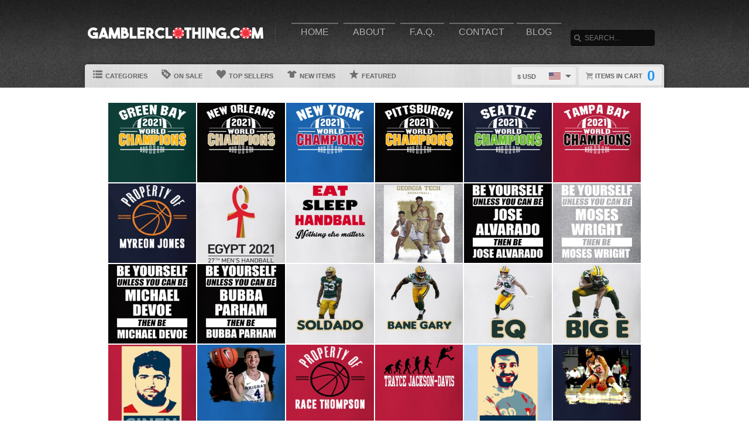

--- FILE ---
content_type: text/html; charset=UTF-8
request_url: https://www.gamblerclothing.com/page/11
body_size: 6353
content:
<!DOCTYPE html>
<html lang="en">
<head>
	<meta charset="utf-8" />
	<title>gamblerclothing.com | Custom Graphic Apparel</title><link rel="shortcut icon" href="/favicon.ico" />
	<link rel="manifest" href="/manifest.json">
	<link rel="stylesheet" href="/css/style.css?v=d9a16db
"/>
	<!-- font awesome css -->
	<link rel="stylesheet" href="https://cdnjs.cloudflare.com/ajax/libs/font-awesome/6.5.1/css/all.min.css" integrity="sha512-DTOQO9RWCH3ppGqcWaEA1BIZOC6xxalwEsw9c2QQeAIftl+Vegovlnee1c9QX4TctnWMn13TZye+giMm8e2LwA==" crossorigin="anonymous" referrerpolicy="no-referrer"><link rel="apple-touch-icon" href="touch-icon-iphone.png">
	<link rel="apple-touch-icon" sizes="152x152" href="/images/siteicons/icon-152x152.png"><meta name="theme-color" content="#212121" />
	<meta name="msapplication-navbutton-color" content="#212121" />
	<meta name="apple-mobile-web-app-status-bar-style" content="black-translucent">
	<meta name="viewport" content="width=device-width, initial-scale=1, maximum-scale=10, user-scalable=0" />
	<meta name="description" content="Browse through our wide range of funny, clever and personalized t shirts, they make awesome gifts for the whole family! 	    We print all our designs on a variety of products for you to choose from, including t shirts, tank	                    tops, aprons, hoodies, baby one pieces, phone cases and more!" />
	<meta name="keywords" content="Tshirts, Tee shirts, T-shirts, Tees, Shirts, Graphic tees, Graphic t shirts, customized shirts, Gift Ideas, 
	                    Quality, hoodie, sweater, t shirt , hooded sweatshirt, aprons, tank top, baby onesies, toddler, v-neck, phone 
	                    case, ladies, mens, whole family" /> <meta property="og:type" content="product"/>
		<meta property="og:title" content="gamblerclothing.com | Custom Graphic Apparel"/>
		<meta property="og:description" content="Browse through our wide range of funny, clever and personalized t shirts, they make awesome gifts for the whole family! 	    We print all our designs on a variety of products for you to choose from, including t shirts, tank	                    tops, aprons, hoodies, baby one pieces, phone cases and more!"/>
		<meta property="og:url" content="https://www.gamblerclothing.com/page/11"/>
		<meta property="og:site_name" content="wwwgamblerclothingcom"/>
		<meta property="og:image" content="https://d1w8c6s6gmwlek.b-cdn.net/gamblerclothing.com/storefiles/logo.png">
		<link rel="image_src" href="https://d1w8c6s6gmwlek.b-cdn.net/gamblerclothing.com/storefiles/logo.png"><script type="text/javascript" src="https://code.jquery.com/jquery-3.7.1.min.js"></script><!-- main core -->
	<script async src="/js/core-min.js?v=d9a16db
"></script>
	
	<!-- jquery Zoom -->
	<script async src="/js/jquery.zoom-min.js?v=d9a16db
" defer></script><link rel="stylesheet" href="/localplugins/stripe/stripe-min.css" /></head><body id="siteBody" class="" data-theme="blue" data-bg="white">
<a class="skip-main" href="#search-input">Skip to main content</a>
<a id="top"></a><div id="container">
	<header id="branding" class="" role="banner">
		<div class="wrap">
			<div id="header">
				<div id="brandingLogo"><a href="/"><img src="https://d1w8c6s6gmwlek.b-cdn.net/gamblerclothing.com/storefiles/logo.png" alt="gamblerclothing.com" /></a></div>
				<nav id="navigation" role="navigation">
					<a id="navigationToggle" href="#navigationMenu">Menu</a>
					<ul id="navigationMenu">
						<li ><a href="/">Home</a></li>
						<li ><a href="/about">About</a></li>
					 	<li ><a href="/faq">F.A.Q.</a></li>
						<li ><a href="/contact">Contact</a></li><li ><a href="/blog">Blog</a></li></ul>
				</nav>
				<aside id="search">
					<form method="post" action="/search">
					<label for="search-input" class="visuallyhidden">Search</label><br />
						<input id="search-input" tabindex="-1" type="text" name="Search" placeholder="Search..." value="" />
						<input id="search-submit" tabindex="0" type="submit" value="Search" />
					</form>
				</aside>

			</div>
	<div id="subnavigation"><nav>
		<ul><li id="categoryMainMenu"><a><span class="icon categories"></span> Categories</a></li><li ><a href="/sale"><span class="icon onsale"></span> On Sale</a></li><li ><a href="/topsellers"><span class="icon topsellers"></span> Top Sellers</a></li><li ><a href="/new"><span class="icon newitems"></span> New Items</a></li><li ><a href="/featured"><span class="icon featureditems"></span> Featured</a></li></ul>
	
	</nav>
	
	<div id="cart">
		<a href="https://www.gamblerclothing.com/cart"><span class="cart-text">Items in cart</span><var>0</var></a>
	</div>
	<div id="currency">
		<div class="currencyselect">
			<div id="currencydrop" class="dropdown" data-currency="1">
				<span><div alt="USD" class="flagicon flag-us currencyMenuFlag"></div> $ USD</span>
				<ul>
					<li data-currency="1"><div alt="USD" class="flagicon flag-us currencyFlag"></div> $ USD</li>
					<li data-currency="5"><div alt="CAD" class="flagicon flag-ca currencyFlag"></div> $ CAD</li>
					<li data-currency="3"><div alt="GBP" class="flagicon flag-gb currencyFlag"></div> &pound; GBP</li>
					<li data-currency="4"><div alt="AUD" class="flagicon flag-au currencyFlag"></div> $ AUD</li>
					<li data-currency="2"><div alt="EUR" class="flagicon flag-eu currencyFlag"></div> &euro; EUR</li>
				</ul>
			</div>
		</div>
	</div></div>
		</div>
	</header><div class="categoryMainMenu" role="complementary"><nav id="sidebar-categories">
			<h4><a href="#sidebar-categories">Categories</a></h4>
			<ul><li class="active"><a href="/">All</a></li> </ul></nav></div>
	<input type="hidden" id="selectedCategory" value="" /><div class="wrapper">
    <div id="body" role="main">
    <div id="holiday-snow"></div>
    <div id="holiday-halloween"></div><input type="hidden" id="categoryPositionId" value="2"><div class="wrap"><noscript><span class="notice error">The browser you are currently using has JavaScript disabled. This site may not function properly without JavaScript enabled. </span></noscript><input type="hidden" id="countBanner1" value="0" />
	    <input type="hidden" id="countBanner2" value="0" />
	    <input type="hidden" id="countBanner3" value="0" />
	    <input type="hidden" id="countBanner4" value="1" /><section id="mainBar" class="full">

	<div class="itemtiles"><a class="item" aria-label="Green Bay 2021 World Champions Football Championship Fan T Shirt" href="/view/37658/green-bay-2021-world-champions-football-championship-fan-t-shirt">

		<figure><img loading="lazy" src="https://d1w8c6s6gmwlek.b-cdn.net/gamblerclothing.com/square/385/619/38561914.jpg" width="250" alt="38561914" title="Green Bay 2021 World Champions Football Championship Fan T Shirt" /><figcaption>
				Green Bay 2021 World Champions Football Championship Fan T Shirt
				<var><span class="starts">Starts at</span> $19.99</var>
				<button class="button">BUY</button>
			</figcaption>
		</figure> 
		</a> <a class="item" aria-label="New Orleans 2021 World Champions Louisiana Football Championship Fan T" href="/view/37659/new-orleans-2021-world-champions-louisiana-football-championship-fan-t">

		<figure><img loading="lazy" src="https://d1w8c6s6gmwlek.b-cdn.net/gamblerclothing.com/square/385/619/38561915.jpg" width="250" alt="38561915" title="New Orleans 2021 World Champions Louisiana Football Championship Fan T" /><figcaption>
				New Orleans 2021 World Champions Louisiana Football Championship Fan T
				<var><span class="starts">Starts at</span> $19.99</var>
				<button class="button">BUY</button>
			</figcaption>
		</figure> 
		</a> <a class="item" aria-label="New York 2021 World Champions Buffalo Football Championship Fan T Shir" href="/view/37660/new-york-2021-world-champions-buffalo-football-championship-fan-t-shir">

		<figure><img loading="lazy" src="https://d1w8c6s6gmwlek.b-cdn.net/gamblerclothing.com/square/385/619/38561916.jpg" width="250" alt="38561916" title="New York 2021 World Champions Buffalo Football Championship Fan T Shir" /><figcaption>
				New York 2021 World Champions Buffalo Football Championship Fan T Shir
				<var><span class="starts">Starts at</span> $19.99</var>
				<button class="button">BUY</button>
			</figcaption>
		</figure> 
		</a> <a class="item" aria-label="Pittsburgh 2021 World Champions Pennsylvania Football Championship Fan" href="/view/37661/pittsburgh-2021-world-champions-pennsylvania-football-championship-fan">

		<figure><img loading="lazy" src="https://d1w8c6s6gmwlek.b-cdn.net/gamblerclothing.com/square/385/619/38561917.jpg" width="250" alt="38561917" title="Pittsburgh 2021 World Champions Pennsylvania Football Championship Fan" /><figcaption>
				Pittsburgh 2021 World Champions Pennsylvania Football Championship Fan
				<var><span class="starts">Starts at</span> $19.99</var>
				<button class="button">BUY</button>
			</figcaption>
		</figure> 
		</a> <a class="item" aria-label="Seattle 2021 World Champions Washington Football Championship Fan T Sh" href="/view/37662/seattle-2021-world-champions-washington-football-championship-fan-t-sh">

		<figure><img loading="lazy" src="https://d1w8c6s6gmwlek.b-cdn.net/gamblerclothing.com/square/385/619/38561924.jpg" width="250" alt="38561924" title="Seattle 2021 World Champions Washington Football Championship Fan T Sh" /><figcaption>
				Seattle 2021 World Champions Washington Football Championship Fan T Sh
				<var><span class="starts">Starts at</span> $19.99</var>
				<button class="button">BUY</button>
			</figcaption>
		</figure> 
		</a> <a class="item" aria-label="Tampa Bay 2021 World Champions Florida Football Championship Fan T Shi" href="/view/37663/tampa-bay-2021-world-champions-florida-football-championship-fan-t-shi">

		<figure><img loading="lazy" src="https://d1w8c6s6gmwlek.b-cdn.net/gamblerclothing.com/square/385/619/38561930.jpg" width="250" alt="38561930" title="Tampa Bay 2021 World Champions Florida Football Championship Fan T Shi" /><figcaption>
				Tampa Bay 2021 World Champions Florida Football Championship Fan T Shi
				<var><span class="starts">Starts at</span> $19.99</var>
				<button class="button">BUY</button>
			</figcaption>
		</figure> 
		</a> <a class="item" aria-label="Property Of Myreon Jones Penn State Basketball Fan T Shirt" href="/view/37664/property-of-myreon-jones-penn-state-basketball-fan-t-shirt">

		<figure><img loading="lazy" src="https://d1w8c6s6gmwlek.b-cdn.net/gamblerclothing.com/square/385/720/38572008.jpg" width="250" alt="38572008" title="Property Of Myreon Jones Penn State Basketball Fan T Shirt" /><figcaption>
				Property Of Myreon Jones Penn State Basketball Fan T Shirt
				<var><span class="starts">Starts at</span> $19.99</var>
				<button class="button">BUY</button>
			</figcaption>
		</figure> 
		</a> <a class="item" aria-label="Egypt 2021 Handball World Cup Fan T Shirt" href="/view/37665/egypt-2021-handball-world-cup-fan-t-shirt">

		<figure><img loading="lazy" src="https://d1w8c6s6gmwlek.b-cdn.net/gamblerclothing.com/square/385/735/38573550.jpg" width="250" alt="38573550" title="Egypt 2021 Handball World Cup Fan T Shirt" /><figcaption>
				Egypt 2021 Handball World Cup Fan T Shirt
				<var><span class="starts">Starts at</span> $19.99</var>
				<button class="button">BUY</button>
			</figcaption>
		</figure> 
		</a> <a class="item" aria-label="Eat Sleep Handball Fan Tournament T Shirt" href="/view/37666/eat-sleep-handball-fan-tournament-t-shirt">

		<figure><img loading="lazy" src="https://d1w8c6s6gmwlek.b-cdn.net/gamblerclothing.com/square/385/735/38573551.jpg" width="250" alt="38573551" title="Eat Sleep Handball Fan Tournament T Shirt" /><figcaption>
				Eat Sleep Handball Fan Tournament T Shirt
				<var><span class="starts">Starts at</span> $19.99</var>
				<button class="button">BUY</button>
			</figcaption>
		</figure> 
		</a> <a class="item" aria-label="Georgia Tech Basketball Leading Scorers Fan T Shirt" href="/view/37667/georgia-tech-basketball-leading-scorers-fan-t-shirt">

		<figure><img loading="lazy" src="https://d1w8c6s6gmwlek.b-cdn.net/gamblerclothing.com/square/385/740/38574098.jpg" width="250" alt="38574098" title="Georgia Tech Basketball Leading Scorers Fan T Shirt" /><figcaption>
				Georgia Tech Basketball Leading Scorers Fan T Shirt
				<var><span class="starts">Starts at</span> $19.99</var>
				<button class="button">BUY</button>
			</figcaption>
		</figure> 
		</a> <a class="item" aria-label="Georgia Tech Jose Alvarado Basketball Fan T Shirt" href="/view/37668/georgia-tech-jose-alvarado-basketball-fan-t-shirt">

		<figure><img loading="lazy" src="https://d1w8c6s6gmwlek.b-cdn.net/gamblerclothing.com/square/385/741/38574121.jpg" width="250" alt="38574121" title="Georgia Tech Jose Alvarado Basketball Fan T Shirt" /><figcaption>
				Georgia Tech Jose Alvarado Basketball Fan T Shirt
				<var><span class="starts">Starts at</span> $19.99</var>
				<button class="button">BUY</button>
			</figcaption>
		</figure> 
		</a> <a class="item" aria-label="Georgia Tech Moses Wright Basketball Fan T Shirt" href="/view/37669/georgia-tech-moses-wright-basketball-fan-t-shirt">

		<figure><img loading="lazy" src="https://d1w8c6s6gmwlek.b-cdn.net/gamblerclothing.com/square/385/741/38574125.jpg" width="250" alt="38574125" title="Georgia Tech Moses Wright Basketball Fan T Shirt" /><figcaption>
				Georgia Tech Moses Wright Basketball Fan T Shirt
				<var><span class="starts">Starts at</span> $19.99</var>
				<button class="button">BUY</button>
			</figcaption>
		</figure> 
		</a> <a class="item" aria-label="Georgia Tech Basketball Michael Devoe Fan T Shirt" href="/view/37670/georgia-tech-basketball-michael-devoe-fan-t-shirt">

		<figure><img loading="lazy" src="https://d1w8c6s6gmwlek.b-cdn.net/gamblerclothing.com/square/385/741/38574131.jpg" width="250" alt="38574131" title="Georgia Tech Basketball Michael Devoe Fan T Shirt" /><figcaption>
				Georgia Tech Basketball Michael Devoe Fan T Shirt
				<var><span class="starts">Starts at</span> $19.99</var>
				<button class="button">BUY</button>
			</figcaption>
		</figure> 
		</a> <a class="item" aria-label="Georgia Tech Bubba Parham Basketball Fan T Shirt" href="/view/37671/georgia-tech-bubba-parham-basketball-fan-t-shirt">

		<figure><img loading="lazy" src="https://d1w8c6s6gmwlek.b-cdn.net/gamblerclothing.com/square/385/741/38574132.jpg" width="250" alt="38574132" title="Georgia Tech Bubba Parham Basketball Fan T Shirt" /><figcaption>
				Georgia Tech Bubba Parham Basketball Fan T Shirt
				<var><span class="starts">Starts at</span> $19.99</var>
				<button class="button">BUY</button>
			</figcaption>
		</figure> 
		</a> <a class="item" aria-label="Tim Williams Soldado Green Bay Football Fan Nickname Essential T Shirt" href="/view/37672/tim-williams-soldado-green-bay-football-fan-nickname-essential-t-shirt">

		<figure><img loading="lazy" src="https://d1w8c6s6gmwlek.b-cdn.net/gamblerclothing.com/square/385/753/38575336.jpg" width="250" alt="38575336" title="Tim Williams Soldado Green Bay Football Fan Nickname Essential T Shirt" /><figcaption>
				Tim Williams Soldado Green Bay Football Fan Nickname Essential T Shirt
				<var><span class="starts">Starts at</span> $19.99</var>
				<button class="button">BUY</button>
			</figcaption>
		</figure> 
		</a> <a class="item" aria-label="Rashan Bane Gary |Green Bay Football Fan Nickname Essential T Shirt" href="/view/37673/rashan-bane-gary--green-bay-football-fan-nickname-essential-t-shirt">

		<figure><img loading="lazy" src="https://d1w8c6s6gmwlek.b-cdn.net/gamblerclothing.com/square/385/753/38575337.jpg" width="250" alt="38575337" title="Rashan Bane Gary |Green Bay Football Fan Nickname Essential T Shirt" /><figcaption>
				Rashan Bane Gary |Green Bay Football Fan Nickname Essential T Shirt
				<var><span class="starts">Starts at</span> $19.99</var>
				<button class="button">BUY</button>
			</figcaption>
		</figure> 
		</a> <a class="item" aria-label="Equanimeous Tristan Imhotep J St Brown EQ Green Bay Football  Nickname" href="/view/37674/equanimeous-tristan-imhotep-j-st-brown-eq-green-bay-football--nickname">

		<figure><img loading="lazy" src="https://d1w8c6s6gmwlek.b-cdn.net/gamblerclothing.com/square/385/753/38575338.jpg" width="250" alt="38575338" title="Equanimeous Tristan Imhotep J St Brown EQ Green Bay Football  Nickname" /><figcaption>
				Equanimeous Tristan Imhotep J St Brown EQ Green Bay Football  Nickname
				<var><span class="starts">Starts at</span> $19.99</var>
				<button class="button">BUY</button>
			</figcaption>
		</figure> 
		</a> <a class="item" aria-label="Elgton Jenkins Big E Green Bay Football Fan Nickname Essential T Shirt" href="/view/37675/elgton-jenkins-big-e-green-bay-football-fan-nickname-essential-t-shirt">

		<figure><img loading="lazy" src="https://d1w8c6s6gmwlek.b-cdn.net/gamblerclothing.com/square/385/753/38575339.jpg" width="250" alt="38575339" title="Elgton Jenkins Big E Green Bay Football Fan Nickname Essential T Shirt" /><figcaption>
				Elgton Jenkins Big E Green Bay Football Fan Nickname Essential T Shirt
				<var><span class="starts">Starts at</span> $19.99</var>
				<button class="button">BUY</button>
			</figcaption>
		</figure> 
		</a> <a class="item" aria-label="Wajdi Sinen Qatar World Handball Championships Captain Essential T Shi" href="/view/37676/wajdi-sinen-qatar-world-handball-championships-captain-essential-t-shi">

		<figure><img loading="lazy" src="https://d1w8c6s6gmwlek.b-cdn.net/gamblerclothing.com/square/385/769/38576957.jpg" width="250" alt="38576957" title="Wajdi Sinen Qatar World Handball Championships Captain Essential T Shi" /><figcaption>
				Wajdi Sinen Qatar World Handball Championships Captain Essential T Shi
				<var><span class="starts">Starts at</span> $19.99</var>
				<button class="button">BUY</button>
			</figcaption>
		</figure> 
		</a> <a class="item" aria-label="Alex Barcello BYU Basketball Cool Shooter Fan T Shirt" href="/view/37677/alex-barcello-byu-basketball-cool-shooter-fan-t-shirt">

		<figure><img loading="lazy" src="https://d1w8c6s6gmwlek.b-cdn.net/gamblerclothing.com/square/385/782/38578227.jpg" width="250" alt="38578227" title="Alex Barcello BYU Basketball Cool Shooter Fan T Shirt" /><figcaption>
				Alex Barcello BYU Basketball Cool Shooter Fan T Shirt
				<var><span class="starts">Starts at</span> $19.99</var>
				<button class="button">BUY</button>
			</figcaption>
		</figure> 
		</a> <a class="item" aria-label="Indiana Hoosiers Basketball Race Thompson Essential Fan T Shirt" href="/view/37678/indiana-hoosiers-basketball-race-thompson-essential-fan-t-shirt">

		<figure><img loading="lazy" src="https://d1w8c6s6gmwlek.b-cdn.net/gamblerclothing.com/square/385/790/38579078.jpg" width="250" alt="38579078" title="Indiana Hoosiers Basketball Race Thompson Essential Fan T Shirt" /><figcaption>
				Indiana Hoosiers Basketball Race Thompson Essential Fan T Shirt
				<var><span class="starts">Starts at</span> $19.99</var>
				<button class="button">BUY</button>
			</figcaption>
		</figure> 
		</a> <a class="item" aria-label="Indiana Hoosiers Basketball Trayce Jackson-davis Essential Fan T Shirt" href="/view/37679/indiana-hoosiers-basketball-trayce-jackson-davis-essential-fan-t-shirt">

		<figure><img loading="lazy" src="https://d1w8c6s6gmwlek.b-cdn.net/gamblerclothing.com/square/385/791/38579100.jpg" width="250" alt="38579100" title="Indiana Hoosiers Basketball Trayce Jackson-davis Essential Fan T Shirt" /><figcaption>
				Indiana Hoosiers Basketball Trayce Jackson-davis Essential Fan T Shirt
				<var><span class="starts">Starts at</span> $19.99</var>
				<button class="button">BUY</button>
			</figcaption>
		</figure> 
		</a> <a class="item" aria-label="Dragan Gajic Slovenia Handball 2021 World Championships Legend T Shirt" href="/view/37680/dragan-gajic-slovenia-handball-2021-world-championships-legend-t-shirt">

		<figure><img loading="lazy" src="https://d1w8c6s6gmwlek.b-cdn.net/gamblerclothing.com/square/385/827/38582745.jpg" width="250" alt="38582745" title="Dragan Gajic Slovenia Handball 2021 World Championships Legend T Shirt" /><figcaption>
				Dragan Gajic Slovenia Handball 2021 World Championships Legend T Shirt
				<var><span class="starts">Starts at</span> $19.99</var>
				<button class="button">BUY</button>
			</figcaption>
		</figure> 
		</a> <a class="item" aria-label="Michael Flowers South Alabama Cool Basketball Fan T Shirt" href="/view/37681/michael-flowers-south-alabama-cool-basketball-fan-t-shirt">

		<figure><img loading="lazy" src="https://d1w8c6s6gmwlek.b-cdn.net/gamblerclothing.com/square/385/829/38582976.jpg" width="250" alt="38582976" title="Michael Flowers South Alabama Cool Basketball Fan T Shirt" /><figcaption>
				Michael Flowers South Alabama Cool Basketball Fan T Shirt
				<var><span class="starts">Starts at</span> $19.99</var>
				<button class="button">BUY</button>
			</figcaption>
		</figure> 
		</a> <a class="item" aria-label="Hunter Dickinson Michigan Basketball Fan T Shirt" href="/view/37682/hunter-dickinson-michigan-basketball-fan-t-shirt">

		<figure><img loading="lazy" src="https://d1w8c6s6gmwlek.b-cdn.net/gamblerclothing.com/square/385/829/38582985.jpg" width="250" alt="38582985" title="Hunter Dickinson Michigan Basketball Fan T Shirt" /><figcaption>
				Hunter Dickinson Michigan Basketball Fan T Shirt
				<var><span class="starts">Starts at</span> $19.99</var>
				<button class="button">BUY</button>
			</figcaption>
		</figure> 
		</a> <a class="item" aria-label="Hunter Dickinson Michigan Basketball Fan T Shirt" href="/view/37683/hunter-dickinson-michigan-basketball-fan-t-shirt">

		<figure><img loading="lazy" src="https://d1w8c6s6gmwlek.b-cdn.net/gamblerclothing.com/square/385/829/38582986.jpg" width="250" alt="38582986" title="Hunter Dickinson Michigan Basketball Fan T Shirt" /><figcaption>
				Hunter Dickinson Michigan Basketball Fan T Shirt
				<var><span class="starts">Starts at</span> $19.99</var>
				<button class="button">BUY</button>
			</figcaption>
		</figure> 
		</a> <a class="item" aria-label="Rod Laver Arena Australian Open Tennis Fan T Shirt" href="/view/37684/rod-laver-arena-australian-open-tennis-fan-t-shirt">

		<figure><img loading="lazy" src="https://d1w8c6s6gmwlek.b-cdn.net/gamblerclothing.com/square/385/831/38583100.jpg" width="250" alt="38583100" title="Rod Laver Arena Australian Open Tennis Fan T Shirt" /><figcaption>
				Rod Laver Arena Australian Open Tennis Fan T Shirt
				<var><span class="starts">Starts at</span> $19.99</var>
				<button class="button">BUY</button>
			</figcaption>
		</figure> 
		</a> <a class="item" aria-label="Luis Almeida Always Be Yourself Cape Verde Handball Fan T Shirt" href="/view/37685/luis-almeida-always-be-yourself-cape-verde-handball-fan-t-shirt">

		<figure><img loading="lazy" src="https://d1w8c6s6gmwlek.b-cdn.net/gamblerclothing.com/square/385/831/38583101.jpg" width="250" alt="38583101" title="Luis Almeida Always Be Yourself Cape Verde Handball Fan T Shirt" /><figcaption>
				Luis Almeida Always Be Yourself Cape Verde Handball Fan T Shirt
				<var><span class="starts">Starts at</span> $19.99</var>
				<button class="button">BUY</button>
			</figcaption>
		</figure> 
		</a> <a class="item" aria-label="Gil Baiano Dos Santos Always Be Yourself Cape Verde Handball Fan T Shi" href="/view/37686/gil-baiano-dos-santos-always-be-yourself-cape-verde-handball-fan-t-shi">

		<figure><img loading="lazy" src="https://d1w8c6s6gmwlek.b-cdn.net/gamblerclothing.com/square/385/831/38583102.jpg" width="250" alt="38583102" title="Gil Baiano Dos Santos Always Be Yourself Cape Verde Handball Fan T Shi" /><figcaption>
				Gil Baiano Dos Santos Always Be Yourself Cape Verde Handball Fan T Shi
				<var><span class="starts">Starts at</span> $19.99</var>
				<button class="button">BUY</button>
			</figcaption>
		</figure> 
		</a> <a class="item" aria-label="Delcio Pina Always Be Yourself Cape Verde Handball Fan T Shirt" href="/view/37687/delcio-pina-always-be-yourself-cape-verde-handball-fan-t-shirt">

		<figure><img loading="lazy" src="https://d1w8c6s6gmwlek.b-cdn.net/gamblerclothing.com/square/385/831/38583103.jpg" width="250" alt="38583103" title="Delcio Pina Always Be Yourself Cape Verde Handball Fan T Shirt" /><figcaption>
				Delcio Pina Always Be Yourself Cape Verde Handball Fan T Shirt
				<var><span class="starts">Starts at</span> $19.99</var>
				<button class="button">BUY</button>
			</figcaption>
		</figure> 
		</a> <a class="item" aria-label="Ivo Santos Always Be Yourself Cape Verde Handball Fan T Shirt" href="/view/37688/ivo-santos-always-be-yourself-cape-verde-handball-fan-t-shirt">

		<figure><img loading="lazy" src="https://d1w8c6s6gmwlek.b-cdn.net/gamblerclothing.com/square/385/831/38583104.jpg" width="250" alt="38583104" title="Ivo Santos Always Be Yourself Cape Verde Handball Fan T Shirt" /><figcaption>
				Ivo Santos Always Be Yourself Cape Verde Handball Fan T Shirt
				<var><span class="starts">Starts at</span> $19.99</var>
				<button class="button">BUY</button>
			</figcaption>
		</figure> 
		</a> <a class="item" aria-label="Edmilson Araujo Always Be Yourself Cape Verde Handball Fan T Shirt" href="/view/37689/edmilson-araujo-always-be-yourself-cape-verde-handball-fan-t-shirt">

		<figure><img loading="lazy" src="https://d1w8c6s6gmwlek.b-cdn.net/gamblerclothing.com/square/385/831/38583105.jpg" width="250" alt="38583105" title="Edmilson Araujo Always Be Yourself Cape Verde Handball Fan T Shirt" /><figcaption>
				Edmilson Araujo Always Be Yourself Cape Verde Handball Fan T Shirt
				<var><span class="starts">Starts at</span> $19.99</var>
				<button class="button">BUY</button>
			</figcaption>
		</figure> 
		</a> <a class="item" aria-label="Leandro Semedo Always Be Yourself Cape Verde Handball Fan T Shirt" href="/view/37690/leandro-semedo-always-be-yourself-cape-verde-handball-fan-t-shirt">

		<figure><img loading="lazy" src="https://d1w8c6s6gmwlek.b-cdn.net/gamblerclothing.com/square/385/831/38583106.jpg" width="250" alt="38583106" title="Leandro Semedo Always Be Yourself Cape Verde Handball Fan T Shirt" /><figcaption>
				Leandro Semedo Always Be Yourself Cape Verde Handball Fan T Shirt
				<var><span class="starts">Starts at</span> $19.99</var>
				<button class="button">BUY</button>
			</figcaption>
		</figure> 
		</a> <a class="item" aria-label="Flavio Fortes Always Be Yourself Cape Verde Handball Fan T Shirt" href="/view/37691/flavio-fortes-always-be-yourself-cape-verde-handball-fan-t-shirt">

		<figure><img loading="lazy" src="https://d1w8c6s6gmwlek.b-cdn.net/gamblerclothing.com/square/385/831/38583107.jpg" width="250" alt="38583107" title="Flavio Fortes Always Be Yourself Cape Verde Handball Fan T Shirt" /><figcaption>
				Flavio Fortes Always Be Yourself Cape Verde Handball Fan T Shirt
				<var><span class="starts">Starts at</span> $19.99</var>
				<button class="button">BUY</button>
			</figcaption>
		</figure> 
		</a> <a class="item" aria-label="Bruno Landim Always Be Yourself Cape Verde Handball Fan T Shirt" href="/view/37692/bruno-landim-always-be-yourself-cape-verde-handball-fan-t-shirt">

		<figure><img loading="lazy" src="https://d1w8c6s6gmwlek.b-cdn.net/gamblerclothing.com/square/385/831/38583108.jpg" width="250" alt="38583108" title="Bruno Landim Always Be Yourself Cape Verde Handball Fan T Shirt" /><figcaption>
				Bruno Landim Always Be Yourself Cape Verde Handball Fan T Shirt
				<var><span class="starts">Starts at</span> $19.99</var>
				<button class="button">BUY</button>
			</figcaption>
		</figure> 
		</a> <a class="item" aria-label="Fernando Dias Always Be Yourself Cape Verde Handball Fan T Shirt" href="/view/37693/fernando-dias-always-be-yourself-cape-verde-handball-fan-t-shirt">

		<figure><img loading="lazy" src="https://d1w8c6s6gmwlek.b-cdn.net/gamblerclothing.com/square/385/831/38583109.jpg" width="250" alt="38583109" title="Fernando Dias Always Be Yourself Cape Verde Handball Fan T Shirt" /><figcaption>
				Fernando Dias Always Be Yourself Cape Verde Handball Fan T Shirt
				<var><span class="starts">Starts at</span> $19.99</var>
				<button class="button">BUY</button>
			</figcaption>
		</figure> 
		</a> <a class="item" aria-label="Elcio Fernandes Always Be Yourself Cape Verde Handball Fan T Shirt" href="/view/37694/elcio-fernandes-always-be-yourself-cape-verde-handball-fan-t-shirt">

		<figure><img loading="lazy" src="https://d1w8c6s6gmwlek.b-cdn.net/gamblerclothing.com/square/385/831/38583110.jpg" width="250" alt="38583110" title="Elcio Fernandes Always Be Yourself Cape Verde Handball Fan T Shirt" /><figcaption>
				Elcio Fernandes Always Be Yourself Cape Verde Handball Fan T Shirt
				<var><span class="starts">Starts at</span> $19.99</var>
				<button class="button">BUY</button>
			</figcaption>
		</figure> 
		</a> <a class="item" aria-label="Paulo Moreno Always Be Yourself Cape Verde Handball Fan T Shirt" href="/view/37695/paulo-moreno-always-be-yourself-cape-verde-handball-fan-t-shirt">

		<figure><img loading="lazy" src="https://d1w8c6s6gmwlek.b-cdn.net/gamblerclothing.com/square/385/831/38583111.jpg" width="250" alt="38583111" title="Paulo Moreno Always Be Yourself Cape Verde Handball Fan T Shirt" /><figcaption>
				Paulo Moreno Always Be Yourself Cape Verde Handball Fan T Shirt
				<var><span class="starts">Starts at</span> $19.99</var>
				<button class="button">BUY</button>
			</figcaption>
		</figure> 
		</a> <a class="item" aria-label="Alexandre Pereira Always Be Yourself Cape Verde Handball Fan T Shirt" href="/view/37696/alexandre-pereira-always-be-yourself-cape-verde-handball-fan-t-shirt">

		<figure><img loading="lazy" src="https://d1w8c6s6gmwlek.b-cdn.net/gamblerclothing.com/square/385/831/38583112.jpg" width="250" alt="38583112" title="Alexandre Pereira Always Be Yourself Cape Verde Handball Fan T Shirt" /><figcaption>
				Alexandre Pereira Always Be Yourself Cape Verde Handball Fan T Shirt
				<var><span class="starts">Starts at</span> $19.99</var>
				<button class="button">BUY</button>
			</figcaption>
		</figure> 
		</a> <a class="item" aria-label="Josimar Tavares Always Be Yourself Cape Verde Handball Fan T Shirt" href="/view/37697/josimar-tavares-always-be-yourself-cape-verde-handball-fan-t-shirt">

		<figure><img loading="lazy" src="https://d1w8c6s6gmwlek.b-cdn.net/gamblerclothing.com/square/385/831/38583113.jpg" width="250" alt="38583113" title="Josimar Tavares Always Be Yourself Cape Verde Handball Fan T Shirt" /><figcaption>
				Josimar Tavares Always Be Yourself Cape Verde Handball Fan T Shirt
				<var><span class="starts">Starts at</span> $19.99</var>
				<button class="button">BUY</button>
			</figcaption>
		</figure> 
		</a> <a class="item" aria-label="Rafael Andrade Always Be Yourself Cape Verde Handball Fan T Shirt" href="/view/37698/rafael-andrade-always-be-yourself-cape-verde-handball-fan-t-shirt">

		<figure><img loading="lazy" src="https://d1w8c6s6gmwlek.b-cdn.net/gamblerclothing.com/square/385/831/38583114.jpg" width="250" alt="38583114" title="Rafael Andrade Always Be Yourself Cape Verde Handball Fan T Shirt" /><figcaption>
				Rafael Andrade Always Be Yourself Cape Verde Handball Fan T Shirt
				<var><span class="starts">Starts at</span> $19.99</var>
				<button class="button">BUY</button>
			</figcaption>
		</figure> 
		</a> <a class="item" aria-label="Junior Soares Always Be Yourself Cape Verde Handball Fan T Shirt" href="/view/37699/junior-soares-always-be-yourself-cape-verde-handball-fan-t-shirt">

		<figure><img loading="lazy" src="https://d1w8c6s6gmwlek.b-cdn.net/gamblerclothing.com/square/385/831/38583115.jpg" width="250" alt="38583115" title="Junior Soares Always Be Yourself Cape Verde Handball Fan T Shirt" /><figcaption>
				Junior Soares Always Be Yourself Cape Verde Handball Fan T Shirt
				<var><span class="starts">Starts at</span> $19.99</var>
				<button class="button">BUY</button>
			</figcaption>
		</figure> 
		</a> <a class="item" aria-label="Admilson Furtado Always Be Yourself Cape Verde Handball Fan T Shirt" href="/view/37700/admilson-furtado-always-be-yourself-cape-verde-handball-fan-t-shirt">

		<figure><img loading="lazy" src="https://d1w8c6s6gmwlek.b-cdn.net/gamblerclothing.com/square/385/831/38583116.jpg" width="250" alt="38583116" title="Admilson Furtado Always Be Yourself Cape Verde Handball Fan T Shirt" /><figcaption>
				Admilson Furtado Always Be Yourself Cape Verde Handball Fan T Shirt
				<var><span class="starts">Starts at</span> $19.99</var>
				<button class="button">BUY</button>
			</figcaption>
		</figure> 
		</a> <a class="item" aria-label="Felisberto Landim Always Be Yourself Cape Verde Handball Fan T Shirt" href="/view/37701/felisberto-landim-always-be-yourself-cape-verde-handball-fan-t-shirt">

		<figure><img loading="lazy" src="https://d1w8c6s6gmwlek.b-cdn.net/gamblerclothing.com/square/385/831/38583117.jpg" width="250" alt="38583117" title="Felisberto Landim Always Be Yourself Cape Verde Handball Fan T Shirt" /><figcaption>
				Felisberto Landim Always Be Yourself Cape Verde Handball Fan T Shirt
				<var><span class="starts">Starts at</span> $19.99</var>
				<button class="button">BUY</button>
			</figcaption>
		</figure> 
		</a> <a class="item" aria-label="Elledy Semedo Always Be Yourself Cape Verde Handball Fan T Shirt" href="/view/37702/elledy-semedo-always-be-yourself-cape-verde-handball-fan-t-shirt">

		<figure><img loading="lazy" src="https://d1w8c6s6gmwlek.b-cdn.net/gamblerclothing.com/square/385/831/38583118.jpg" width="250" alt="38583118" title="Elledy Semedo Always Be Yourself Cape Verde Handball Fan T Shirt" /><figcaption>
				Elledy Semedo Always Be Yourself Cape Verde Handball Fan T Shirt
				<var><span class="starts">Starts at</span> $19.99</var>
				<button class="button">BUY</button>
			</figcaption>
		</figure> 
		</a> <a class="item" aria-label="Gualther Furtado Always Be Yourself Cape Verde Handball Fan T Shirt" href="/view/37703/gualther-furtado-always-be-yourself-cape-verde-handball-fan-t-shirt">

		<figure><img loading="lazy" src="https://d1w8c6s6gmwlek.b-cdn.net/gamblerclothing.com/square/385/831/38583119.jpg" width="250" alt="38583119" title="Gualther Furtado Always Be Yourself Cape Verde Handball Fan T Shirt" /><figcaption>
				Gualther Furtado Always Be Yourself Cape Verde Handball Fan T Shirt
				<var><span class="starts">Starts at</span> $19.99</var>
				<button class="button">BUY</button>
			</figcaption>
		</figure> 
		</a> <a class="item" aria-label="Fred Wilson Dos Santos Always Be Yourself Cape Verde Handball Fan T Sh" href="/view/37704/fred-wilson-dos-santos-always-be-yourself-cape-verde-handball-fan-t-sh">

		<figure><img loading="lazy" src="https://d1w8c6s6gmwlek.b-cdn.net/gamblerclothing.com/square/385/831/38583120.jpg" width="250" alt="38583120" title="Fred Wilson Dos Santos Always Be Yourself Cape Verde Handball Fan T Sh" /><figcaption>
				Fred Wilson Dos Santos Always Be Yourself Cape Verde Handball Fan T Sh
				<var><span class="starts">Starts at</span> $19.99</var>
				<button class="button">BUY</button>
			</figcaption>
		</figure> 
		</a> <a class="item" aria-label="Johannes Bitter Always Be Yourself Germany Handball Fan T Shirt" href="/view/37705/johannes-bitter-always-be-yourself-germany-handball-fan-t-shirt">

		<figure><img loading="lazy" src="https://d1w8c6s6gmwlek.b-cdn.net/gamblerclothing.com/square/385/831/38583121.jpg" width="250" alt="38583121" title="Johannes Bitter Always Be Yourself Germany Handball Fan T Shirt" /><figcaption>
				Johannes Bitter Always Be Yourself Germany Handball Fan T Shirt
				<var><span class="starts">Starts at</span> $19.99</var>
				<button class="button">BUY</button>
			</figcaption>
		</figure> 
		</a> <a class="item" aria-label="Uwe Gensheimer Always Be Yourself Germany Handball Fan T Shirt" href="/view/37706/uwe-gensheimer-always-be-yourself-germany-handball-fan-t-shirt">

		<figure><img loading="lazy" src="https://d1w8c6s6gmwlek.b-cdn.net/gamblerclothing.com/square/385/831/38583123.jpg" width="250" alt="38583123" title="Uwe Gensheimer Always Be Yourself Germany Handball Fan T Shirt" /><figcaption>
				Uwe Gensheimer Always Be Yourself Germany Handball Fan T Shirt
				<var><span class="starts">Starts at</span> $19.99</var>
				<button class="button">BUY</button>
			</figcaption>
		</figure> 
		</a> <a class="item" aria-label="Johannes Golla Always Be Yourself Germany Handball Fan T Shirt" href="/view/37707/johannes-golla-always-be-yourself-germany-handball-fan-t-shirt">

		<figure><img loading="lazy" src="https://d1w8c6s6gmwlek.b-cdn.net/gamblerclothing.com/square/385/831/38583124.jpg" width="250" alt="38583124" title="Johannes Golla Always Be Yourself Germany Handball Fan T Shirt" /><figcaption>
				Johannes Golla Always Be Yourself Germany Handball Fan T Shirt
				<var><span class="starts">Starts at</span> $19.99</var>
				<button class="button">BUY</button>
			</figcaption>
		</figure> 
		</a> <div class="pagination">
			<nav class="pagination">
				<ul>
					<li ><a href="/page/10">&laquo; Prev</a></li><li><a href="/page/6" >6</a></li><li><a href="/page/7" >7</a></li><li><a href="/page/8" >8</a></li><li><a href="/page/9" >9</a></li><li><a href="/page/10" >10</a></li><li><a href="/page/11" class="active">11</a></li><li><a href="/page/12" >12</a></li><li><a href="/page/13" >13</a></li><li><a href="/page/14" >14</a></li><li><a href="/page/15" >15</a></li><li><a href="/page/16" >16</a></li><li><a href="/page/17" >17</a></li><li><a href="/page/18" >18</a></li><li><a href="/page/19" >19</a></li><li><a href="/page/20" >20</a></li><li><a href="/page/21" >21</a></li><li class="next"><a href="/page/12">Next &raquo;</a></li></ul>

			</nav>
		</div></div></section></div>
<div id="overlay"></div><nav id="breadcrumb" class="wrap">
		<ul>
			<li class="top"><a aria-label="Top of page" href="#top">Top of Page</a></li>
			<li class="home"><a aria-label="Home" href="/">Home</a></li><li><a aria-label="Home page" href="#"></a></li></ul>
	</nav>
</div>

			<footer id="siteinfo" role="contentinfo">
			<div class="wrap">
				<div id="footer">
					<div id="siteinfo-payment">
						<h3>Payment Methods</h3><img src="/images/payments_paypal.png" alt="PayPal"> <img src="/localplugins/stripe/images/paybutton_1.png" alt="CreditCard"> </div>
				<div id="siteinfo-contact">
					<h3>Contact Us</h3>
					<ul><li>7057154713</li><li>Thetshirtlockershop@gmail.com</li></ul>
				</div>
				<div id="siteinfo-address"></div>
			
				<div class="clear"></div>
				<hr />
				
					<div id="siteinfo-company">
						<h3>Company</h3>
						<ul>
							<li><a aria-label="About" href="/about">About Us</a></li>
							<li><a aria-label="Contact" href="/contact">Contact Us</a></li>
							<li><a aria-label="Privacy" href="/privacy">Privacy Policy</a></li>
							<li><a aria-label="Terms and Conditions" href="/terms">Terms & Conditions</a></li>
							<li><a aria-label="Returns and Refunds" href="/returns">Refund Policy</a></li>
							<li><a aria-label="Shipping Policy" href="/shipping">Shipping Policy</a></li>
						</ul>
					</div>
					<div id="siteinfo-community">
						<h3>Support</h3>
						<ul>
							<li><a aria-label="Frequently asked questions" href="/faq">F.A.Q.</a></li>
							<li><a aria-label="Sizing chart" href="/sizing">Sizing Chart</a></li>
							<li><a aria-label="Customer Service" href="/service">Customer Service</a></li>
							<li><a aria-label="Copyright" href="/copyright">Copyright / DCMA</a></li>
						</ul>
					</div>
					<div id="siteinfo-social">
						<h3>Social Media</h3>
						<ul><li><a aria-label="Bookmark us" href="javascript:bookmark_us('https://www.gamblerclothing.com','wwwgamblerclothingcom')"><i class="fa fa-bookmark" aria-hidden="true"></i> Bookmark</a></li>
						</ul>
					</div>
				</div>
                <hr />
                <div id="siteinfo-content">
						<p class="copyright"> </p>
					</div>
			</div>
		</footer>

	</div>

</div>
</body></html>